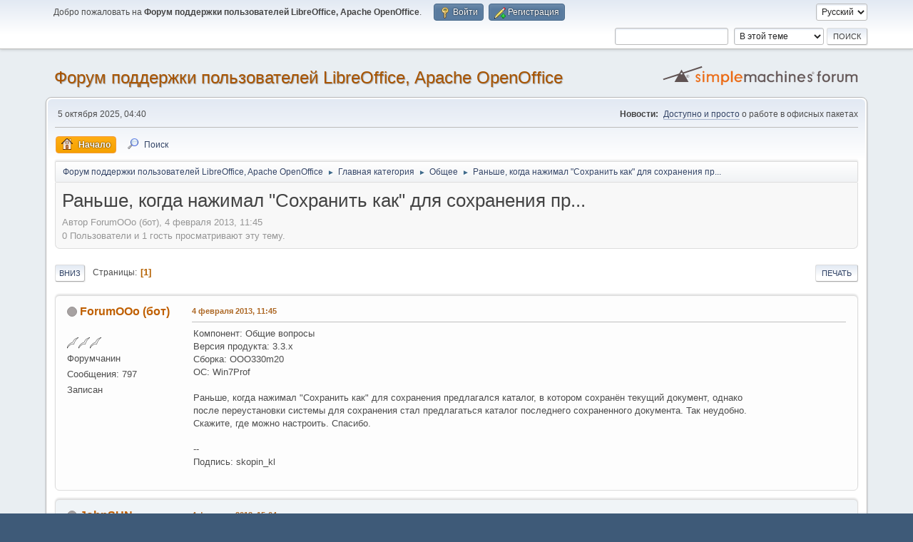

--- FILE ---
content_type: text/html; charset=UTF-8
request_url: https://forumooo.ru/index.php?topic=3115.0
body_size: 6242
content:
<!DOCTYPE html>
<html lang="ru-RU">
<head>
	<meta charset="UTF-8">
	<link rel="stylesheet" href="https://forumooo.ru/Themes/default/css/minified_b39f1b471758208e360816bdb0fc20c7.css?smf216_1752988338">
	<style>
	img.avatar { max-width: 65px !important; max-height: 65px !important; }
	
	</style>
	<script>
		var smf_theme_url = "https://forumooo.ru/Themes/default";
		var smf_default_theme_url = "https://forumooo.ru/Themes/default";
		var smf_images_url = "https://forumooo.ru/Themes/default/images";
		var smf_smileys_url = "https://forumooo.ru/Smileys";
		var smf_smiley_sets = "default,classic,fugue,alienine";
		var smf_smiley_sets_default = "classic";
		var smf_avatars_url = "https://forumooo.ru/avatars";
		var smf_scripturl = "https://forumooo.ru/index.php";
		var smf_iso_case_folding = false;
		var smf_charset = "UTF-8";
		var smf_session_id = "0ba95cc72de2b84e76b0f35ab5f70c9e";
		var smf_session_var = "d48961f23f";
		var smf_member_id = 0;
		var ajax_notification_text = 'Загружается...';
		var help_popup_heading_text = 'Подсказка';
		var banned_text = 'гость, вы забанены и не можете оставлять сообщения на форуме!';
		var smf_txt_expand = 'Развернуть';
		var smf_txt_shrink = 'Свернуть';
		var smf_collapseAlt = 'Скрыть';
		var smf_expandAlt = 'Показать';
		var smf_quote_expand = false;
		var allow_xhjr_credentials = false;
	</script>
	<script src="https://forumooo.ru/Themes/default/scripts/jquery-3.6.3.min.js"></script>
	<script src="https://forumooo.ru/Themes/default/scripts/jquery.sceditor.bbcode.min.js?smf216_1752988338"></script>
	<script src="https://forumooo.ru/Themes/default/scripts/minified_d4be5c850030557586ed1006cbfa9b1c.js?smf216_1752988338"></script>
	<script src="https://forumooo.ru/Themes/default/scripts/minified_3ef927213f61dffb41fa803d69ba5145.js?smf216_1752988338" defer></script>
	<script>
		var smf_smileys_url = 'https://forumooo.ru/Smileys/classic';
		var bbc_quote_from = 'Цитата';
		var bbc_quote = 'Цитировать';
		var bbc_search_on = 'от';
	var smf_you_sure ='Хотите сделать это?';
	</script>
	<title>Раньше, когда нажимал &quot;Сохранить как&quot; для сохранения пр...</title>
	<meta name="viewport" content="width=device-width, initial-scale=1">
	<meta property="og:site_name" content="Форум поддержки пользователей LibreOffice, Apache OpenOffice">
	<meta property="og:title" content="Раньше, когда нажимал &quot;Сохранить как&quot; для сохранения пр...">
	<meta name="keywords" content="LibreOffice, ЛибреОфис, Либре офис, Поддержка, Помощь, Опенофис">
	<meta property="og:url" content="https://forumooo.ru/index.php?topic=3115.0">
	<meta property="og:description" content="Раньше, когда нажимал &quot;Сохранить как&quot; для сохранения пр...">
	<meta name="description" content="Раньше, когда нажимал &quot;Сохранить как&quot; для сохранения пр...">
	<meta name="theme-color" content="#557EA0">
	<link rel="canonical" href="https://forumooo.ru/index.php?topic=3115.0">
	<link rel="help" href="https://forumooo.ru/index.php?action=help">
	<link rel="contents" href="https://forumooo.ru/index.php">
	<link rel="search" href="https://forumooo.ru/index.php?action=search">
	<link rel="alternate" type="application/rss+xml" title="Форум поддержки пользователей LibreOffice, Apache OpenOffice - RSS" href="https://forumooo.ru/index.php?action=.xml;type=rss2;board=5">
	<link rel="alternate" type="application/atom+xml" title="Форум поддержки пользователей LibreOffice, Apache OpenOffice - Atom" href="https://forumooo.ru/index.php?action=.xml;type=atom;board=5">
	<link rel="index" href="https://forumooo.ru/index.php?board=5.0">
</head>
<body id="mobile" class="action_messageindex board_5">
<div id="footerfix">
	<div id="top_section">
		<div class="inner_wrap">
			<ul class="floatleft" id="top_info">
				<li class="welcome">
					Добро пожаловать на <strong>Форум поддержки пользователей LibreOffice, Apache OpenOffice</strong>.
				</li>
				<li class="button_login">
					<a href="https://forumooo.ru/index.php?action=login" class="open" onclick="return reqOverlayDiv(this.href, 'Войти', 'login');">
						<span class="main_icons login"></span>
						<span class="textmenu">Войти</span>
					</a>
				</li>
				<li class="button_signup">
					<a href="https://forumooo.ru/index.php?action=signup" class="open">
						<span class="main_icons regcenter"></span>
						<span class="textmenu">Регистрация</span>
					</a>
				</li>
			</ul>
			<form id="languages_form" method="get" class="floatright">
				<select id="language_select" name="language" onchange="this.form.submit()">
					<option value="russian" selected="selected">Русский</option>
					<option value="english">English</option>
				</select>
				<noscript>
					<input type="submit" value="Отправить">
				</noscript>
			</form>
			<form id="search_form" class="floatright" action="https://forumooo.ru/index.php?action=search2" method="post" accept-charset="UTF-8">
				<input type="search" name="search" value="">&nbsp;
				<select name="search_selection">
					<option value="all">По всему форуму </option>
					<option value="topic" selected>В этой теме</option>
					<option value="board">В этом разделе</option>
				</select>
				<input type="hidden" name="sd_topic" value="3115">
				<input type="submit" name="search2" value="Поиск" class="button">
				<input type="hidden" name="advanced" value="0">
			</form>
		</div><!-- .inner_wrap -->
	</div><!-- #top_section -->
	<div id="header">
		<h1 class="forumtitle">
			<a id="top" href="https://forumooo.ru/index.php">Форум поддержки пользователей LibreOffice, Apache OpenOffice</a>
		</h1>
		<img id="smflogo" src="https://forumooo.ru/Themes/default/images/smflogo.svg" alt="Simple Machines Forum" title="Simple Machines Forum">
	</div>
	<div id="wrapper">
		<div id="upper_section">
			<div id="inner_section">
				<div id="inner_wrap" class="hide_720">
					<div class="user">
						<time datetime="2025-10-05T01:40:58Z"> 5 октября 2025, 04:40</time>
					</div>
					<div class="news">
						<h2>Новости: </h2>
						<p><a href="http://myooo.ru" class="bbc_link" target="_blank" rel="noopener">Доступно и просто</a> о работе в офисных пакетах</p>
					</div>
				</div>
				<a class="mobile_user_menu">
					<span class="menu_icon"></span>
					<span class="text_menu">Главное меню</span>
				</a>
				<div id="main_menu">
					<div id="mobile_user_menu" class="popup_container">
						<div class="popup_window description">
							<div class="popup_heading">Главное меню
								<a href="javascript:void(0);" class="main_icons hide_popup"></a>
							</div>
							
					<ul class="dropmenu menu_nav">
						<li class="button_home">
							<a class="active" href="https://forumooo.ru/index.php">
								<span class="main_icons home"></span><span class="textmenu">Начало</span>
							</a>
						</li>
						<li class="button_search">
							<a href="https://forumooo.ru/index.php?action=search">
								<span class="main_icons search"></span><span class="textmenu">Поиск</span>
							</a>
						</li>
					</ul><!-- .menu_nav -->
						</div>
					</div>
				</div>
				<div class="navigate_section">
					<ul>
						<li>
							<a href="https://forumooo.ru/index.php"><span>Форум поддержки пользователей LibreOffice, Apache OpenOffice</span></a>
						</li>
						<li>
							<span class="dividers"> &#9658; </span>
							<a href="https://forumooo.ru/index.php?#c1"><span>Главная категория</span></a>
						</li>
						<li>
							<span class="dividers"> &#9658; </span>
							<a href="https://forumooo.ru/index.php?board=5.0"><span>Общее</span></a>
						</li>
						<li class="last">
							<span class="dividers"> &#9658; </span>
							<a href="https://forumooo.ru/index.php?topic=3115.0"><span>Раньше, когда нажимал "Сохранить как" для сохранения пр...</span></a>
						</li>
					</ul>
				</div><!-- .navigate_section -->
			</div><!-- #inner_section -->
		</div><!-- #upper_section -->
		<div id="content_section">
			<div id="main_content_section">
		<div id="display_head" class="information">
			<h2 class="display_title">
				<span id="top_subject">Раньше, когда нажимал "Сохранить как" для сохранения пр...</span>
			</h2>
			<p>Автор ForumOOo (бот),  4 февраля 2013, 11:45</p>
			<span class="nextlinks floatright"></span>
			<p>0 Пользователи и 1 гость просматривают эту тему.
			</p>
		</div><!-- #display_head -->
		
		<div class="pagesection top">
			
		<div class="buttonlist floatright">
			
				<a class="button button_strip_print" href="https://forumooo.ru/index.php?action=printpage;topic=3115.0"  rel="nofollow">Печать</a>
		</div>
			 
			<div class="pagelinks floatleft">
				<a href="#bot" class="button">Вниз</a>
				<span class="pages">Страницы</span><span class="current_page">1</span> 
			</div>
		<div class="mobile_buttons floatright">
			<a class="button mobile_act">Действия пользователя</a>
			
		</div>
		</div>
		<div id="forumposts">
			<form action="https://forumooo.ru/index.php?action=quickmod2;topic=3115.0" method="post" accept-charset="UTF-8" name="quickModForm" id="quickModForm" onsubmit="return oQuickModify.bInEditMode ? oQuickModify.modifySave('0ba95cc72de2b84e76b0f35ab5f70c9e', 'd48961f23f') : false">
				<div class="windowbg" id="msg19494">
					
					<div class="post_wrapper">
						<div class="poster">
							<h4>
								<span class="off" title="Офлайн"></span>
								<a href="https://forumooo.ru/index.php?action=profile;u=27" title="Просмотр профиля ForumOOo (бот)">ForumOOo (бот)</a>
							</h4>
							<ul class="user_info">
								<li class="avatar">
									<a href="https://forumooo.ru/index.php?action=profile;u=27"><img class="avatar" src="https://forumooo.ru/avatars/default.png" alt=""></a>
								</li>
								<li class="icons"><img src="https://forumooo.ru/Themes/default/images/membericons/sgu.png" alt="*"><img src="https://forumooo.ru/Themes/default/images/membericons/sgu.png" alt="*"><img src="https://forumooo.ru/Themes/default/images/membericons/sgu.png" alt="*"></li>
								<li class="postgroup">Форумчанин</li>
								<li class="postcount">Сообщения: 797</li>
								<li class="poster_ip">Записан</li>
							</ul>
						</div><!-- .poster -->
						<div class="postarea">
							<div class="keyinfo">
								<div id="subject_19494" class="subject_title subject_hidden">
									<a href="https://forumooo.ru/index.php?msg=19494" rel="nofollow">Раньше, когда нажимал "Сохранить как" для сохранения пр...</a>
								</div>
								
								<div class="postinfo">
									<span class="messageicon"  style="position: absolute; z-index: -1;">
										<img src="https://forumooo.ru/Themes/default/images/post/xx.png" alt="">
									</span>
									<a href="https://forumooo.ru/index.php?msg=19494" rel="nofollow" title="Раньше, когда нажимал "Сохранить как" для сохранения пр..." class="smalltext"> 4 февраля 2013, 11:45</a>
									<span class="spacer"></span>
									<span class="smalltext modified floatright" id="modified_19494">
									</span>
								</div>
								<div id="msg_19494_quick_mod"></div>
							</div><!-- .keyinfo -->
							<div class="post">
								<div class="inner" data-msgid="19494" id="msg_19494">
									Компонент: Общие вопросы<br />Версия продукта: 3.3.x<br />Сборка: OOO330m20<br />ОС: Win7Prof<br /><br />Раньше, когда нажимал "Сохранить как" для сохранения предлагался каталог, в котором сохранён текущий документ, однако <br>после переустановки системы для сохранения стал предлагаться каталог последнего сохраненного документа. Так неудобно. <br>Скажите, где можно настроить. Спасибо.<br/><br/>--<br/>Подпись: skopin_kl
								</div>
							</div><!-- .post -->
							<div class="under_message">
								<ul class="floatleft">
								</ul>
							</div><!-- .under_message -->
						</div><!-- .postarea -->
						<div class="moderatorbar">
						</div><!-- .moderatorbar -->
					</div><!-- .post_wrapper -->
				</div><!-- $message[css_class] -->
				<hr class="post_separator">
				<div class="windowbg" id="msg19495">
					
					
					<div class="post_wrapper">
						<div class="poster">
							<h4>
								<span class="off" title="Офлайн"></span>
								<a href="https://forumooo.ru/index.php?action=profile;u=18" title="Просмотр профиля JohnSUN">JohnSUN</a>
							</h4>
							<ul class="user_info">
								<li class="title">Капитана в тот день называли на &quot;ты&quot;</li>
								<li class="membergroup">Гуру</li>
								<li class="avatar">
									<a href="https://forumooo.ru/index.php?action=profile;u=18"><img class="avatar" src="https://forumooo.ru/custom_avatar/avatar_18.png" alt=""></a>
								</li>
								<li class="icons"><img src="https://forumooo.ru/Themes/default/images/membericons/sgm.png" alt="*"><img src="https://forumooo.ru/Themes/default/images/membericons/sgm.png" alt="*"><img src="https://forumooo.ru/Themes/default/images/membericons/sgm.png" alt="*"><img src="https://forumooo.ru/Themes/default/images/membericons/sgm.png" alt="*"><img src="https://forumooo.ru/Themes/default/images/membericons/sgm.png" alt="*"><img src="https://forumooo.ru/Themes/default/images/membericons/sgm.png" alt="*"><img src="https://forumooo.ru/Themes/default/images/membericons/sgm.png" alt="*"></li>
								<li class="postcount">Сообщения: 2,960</li>
								<li class="blurb">Помогаю людям и компьютерам понимать друг друга</li>
								<li class="im_icons">
									<ol>
										<li class="custom cust_gender"><span class=" main_icons gender_1" title="Мужской"></span></li>
									</ol>
								</li>
								<li class="profile">
									<ol class="profile_icons">
										<li><a href="https://sites.google.com/site/vladjohnorlov/home" title="JohnSUN на Google" target="_blank" rel="noopener"><span class="main_icons www centericon" title="JohnSUN на Google"></span></a></li>
									</ol>
								</li><!-- .profile -->
								<li class="custom cust_loca">Расположение: Киев</li>
								<li class="poster_ip">Записан</li>
							</ul>
						</div><!-- .poster -->
						<div class="postarea">
							<div class="keyinfo">
								<div id="subject_19495" class="subject_title subject_hidden">
									<a href="https://forumooo.ru/index.php?msg=19495" rel="nofollow">Re: &quot;Сохранить как...&quot; - выбор папки</a>
								</div>
								<span class="page_number floatright">#1</span>
								<div class="postinfo">
									<span class="messageicon"  style="position: absolute; z-index: -1;">
										<img src="https://forumooo.ru/Themes/default/images/post/xx.png" alt="">
									</span>
									<a href="https://forumooo.ru/index.php?msg=19495" rel="nofollow" title="Ответ #1 - Re: &quot;Сохранить как...&quot; - выбор папки" class="smalltext"> 4 февраля 2013, 15:04</a>
									<span class="spacer"></span>
									<span class="smalltext modified floatright" id="modified_19495">
									</span>
								</div>
								<div id="msg_19495_quick_mod"></div>
							</div><!-- .keyinfo -->
							<div class="post">
								<div class="inner" data-msgid="19495" id="msg_19495">
									Офис и сейчас по &quot;Сохранить как...&quot; предлагает папку, из которой взял исходный файл. Но при одном условии - файл нужно открывать не через Файл-Открыть, а из Проводника. <br /><br />Если все-таки папка по умолчанию не та, что хотелось - попробуйте для быстрого выбора нужной пользоваться папкой &quot;Избранное&quot;-&quot;Недавние места&quot; (в окне сохранения это слева вверху)
								</div>
							</div><!-- .post -->
							<div class="under_message">
								<ul class="floatleft">
								</ul>
							</div><!-- .under_message -->
						</div><!-- .postarea -->
						<div class="moderatorbar">
							<div class="signature" id="msg_19495_signature">
								Владислав Орлов aka JohnSUN<br />Благодарить-не зазорно. <br /><span style="color: brown;" class="bbc_color">Подарить благо <a href="https://donate.libreoffice.org/ru/" class="bbc_link" target="_blank" rel="noopener"><u>создателям офиса</u></a>, <a href="http://myooo.ru/forumooodonate.html" class="bbc_link" target="_blank" rel="noopener"><u>нашему ресурсу</u></a>, <a href="http://sendmoney.privatbank.ua/ru/?hash=910996008" class="bbc_link" target="_blank" rel="noopener"><u>мне</u></a></span>
							</div>
						</div><!-- .moderatorbar -->
					</div><!-- .post_wrapper -->
				</div><!-- $message[css_class] -->
				<hr class="post_separator">
			</form>
		</div><!-- #forumposts -->
		<div class="pagesection">
			
		<div class="buttonlist floatright">
			
				<a class="button button_strip_print" href="https://forumooo.ru/index.php?action=printpage;topic=3115.0"  rel="nofollow">Печать</a>
		</div>
			 
			<div class="pagelinks floatleft">
				<a href="#main_content_section" class="button" id="bot">Вверх</a>
				<span class="pages">Страницы</span><span class="current_page">1</span> 
			</div>
		<div class="mobile_buttons floatright">
			<a class="button mobile_act">Действия пользователя</a>
			
		</div>
		</div>
				<div class="navigate_section">
					<ul>
						<li>
							<a href="https://forumooo.ru/index.php"><span>Форум поддержки пользователей LibreOffice, Apache OpenOffice</span></a>
						</li>
						<li>
							<span class="dividers"> &#9658; </span>
							<a href="https://forumooo.ru/index.php?#c1"><span>Главная категория</span></a>
						</li>
						<li>
							<span class="dividers"> &#9658; </span>
							<a href="https://forumooo.ru/index.php?board=5.0"><span>Общее</span></a>
						</li>
						<li class="last">
							<span class="dividers"> &#9658; </span>
							<a href="https://forumooo.ru/index.php?topic=3115.0"><span>Раньше, когда нажимал "Сохранить как" для сохранения пр...</span></a>
						</li>
					</ul>
				</div><!-- .navigate_section -->
		<div id="moderationbuttons">
			
		</div>
		<div id="display_jump_to"></div>
		<div id="mobile_action" class="popup_container">
			<div class="popup_window description">
				<div class="popup_heading">
					Действия пользователя
					<a href="javascript:void(0);" class="main_icons hide_popup"></a>
				</div>
				
		<div class="buttonlist">
			
				<a class="button button_strip_print" href="https://forumooo.ru/index.php?action=printpage;topic=3115.0"  rel="nofollow">Печать</a>
		</div>
			</div>
		</div>
		<script>
			if ('XMLHttpRequest' in window)
			{
				var oQuickModify = new QuickModify({
					sScriptUrl: smf_scripturl,
					sClassName: 'quick_edit',
					bShowModify: true,
					iTopicId: 3115,
					sTemplateBodyEdit: '\n\t\t\t\t\t\t<div id="quick_edit_body_container">\n\t\t\t\t\t\t\t<div id="error_box" class="error"><' + '/div>\n\t\t\t\t\t\t\t<textarea class="editor" name="message" rows="12" tabindex="1">%body%<' + '/textarea><br>\n\t\t\t\t\t\t\t<input type="hidden" name="d48961f23f" value="0ba95cc72de2b84e76b0f35ab5f70c9e">\n\t\t\t\t\t\t\t<input type="hidden" name="topic" value="3115">\n\t\t\t\t\t\t\t<input type="hidden" name="msg" value="%msg_id%">\n\t\t\t\t\t\t\t<div class="righttext quickModifyMargin">\n\t\t\t\t\t\t\t\t<input type="submit" name="post" value="Сохранить" tabindex="2" onclick="return oQuickModify.modifySave(\'0ba95cc72de2b84e76b0f35ab5f70c9e\', \'d48961f23f\');" accesskey="s" class="button"> <input type="submit" name="cancel" value="Отмена" tabindex="3" onclick="return oQuickModify.modifyCancel();" class="button">\n\t\t\t\t\t\t\t<' + '/div>\n\t\t\t\t\t\t<' + '/div>',
					sTemplateSubjectEdit: '<input type="text" name="subject" value="%subject%" size="80" maxlength="80" tabindex="4">',
					sTemplateBodyNormal: '%body%',
					sTemplateSubjectNormal: '<a hr'+'ef="' + smf_scripturl + '?topic=3115.msg%msg_id%#msg%msg_id%" rel="nofollow">%subject%<' + '/a>',
					sTemplateTopSubject: '%subject%',
					sTemplateReasonEdit: 'Причина редактирования: <input type="text" name="modify_reason" value="%modify_reason%" size="80" maxlength="80" tabindex="5" class="quickModifyMargin">',
					sTemplateReasonNormal: '%modify_text',
					sErrorBorderStyle: '1px solid red'
				});

				aJumpTo[aJumpTo.length] = new JumpTo({
					sContainerId: "display_jump_to",
					sJumpToTemplate: "<label class=\"smalltext jump_to\" for=\"%select_id%\">Перейти в<" + "/label> %dropdown_list%",
					iCurBoardId: 5,
					iCurBoardChildLevel: 0,
					sCurBoardName: "Общее",
					sBoardChildLevelIndicator: "==",
					sBoardPrefix: "=> ",
					sCatSeparator: "-----------------------------",
					sCatPrefix: "",
					sGoButtonLabel: "Отправить"
				});

				aIconLists[aIconLists.length] = new IconList({
					sBackReference: "aIconLists[" + aIconLists.length + "]",
					sIconIdPrefix: "msg_icon_",
					sScriptUrl: smf_scripturl,
					bShowModify: true,
					iBoardId: 5,
					iTopicId: 3115,
					sSessionId: smf_session_id,
					sSessionVar: smf_session_var,
					sLabelIconList: "Иконка",
					sBoxBackground: "transparent",
					sBoxBackgroundHover: "#ffffff",
					iBoxBorderWidthHover: 1,
					sBoxBorderColorHover: "#adadad" ,
					sContainerBackground: "#ffffff",
					sContainerBorder: "1px solid #adadad",
					sItemBorder: "1px solid #ffffff",
					sItemBorderHover: "1px dotted gray",
					sItemBackground: "transparent",
					sItemBackgroundHover: "#e0e0f0"
				});
			}
		</script>
			</div><!-- #main_content_section -->
		</div><!-- #content_section -->
	</div><!-- #wrapper -->
</div><!-- #footerfix -->
	<div id="footer">
		<div class="inner_wrap">
		<ul>
			<li class="floatright"><a href="https://forumooo.ru/index.php?action=help">Помощь</a> | <a href="https://forumooo.ru/index.php?action=agreement">Условия и правила</a> | <a href="#top_section">Вверх &#9650;</a></li>
			<li class="copyright"><a href="https://forumooo.ru/index.php?action=credits" title="Лицензия" target="_blank" rel="noopener">SMF 2.1.6 &copy; 2025</a>, <a href="https://www.simplemachines.org" title="Simple Machines" target="_blank" rel="noopener">Simple Machines</a></li>
		</ul>
		</div>
	</div><!-- #footer -->
<script>
window.addEventListener("DOMContentLoaded", function() {
	function triggerCron()
	{
		$.get('https://forumooo.ru' + "/cron.php?ts=1759628445");
	}
	window.setTimeout(triggerCron, 1);
		$.sceditor.locale["ru"] = {
			"Width (optional):": "Ширина (необязательно):",
			"Height (optional):": "Высота (необязательно):",
			"Insert": "Вставить ",
			"Description (optional):": "Описание (необязательно)",
			"Rows:": "Строк:",
			"Cols:": "Колонок:",
			"URL:": "Ссылка (URL): ",
			"E-mail:": "Имейл: ",
			"Video URL:": "Ссылка на видео:",
			"More": "Ещё",
			"Close": "Закрыть",
			dateFormat: "day.month.year"
		};
});
</script>
</body>
</html>